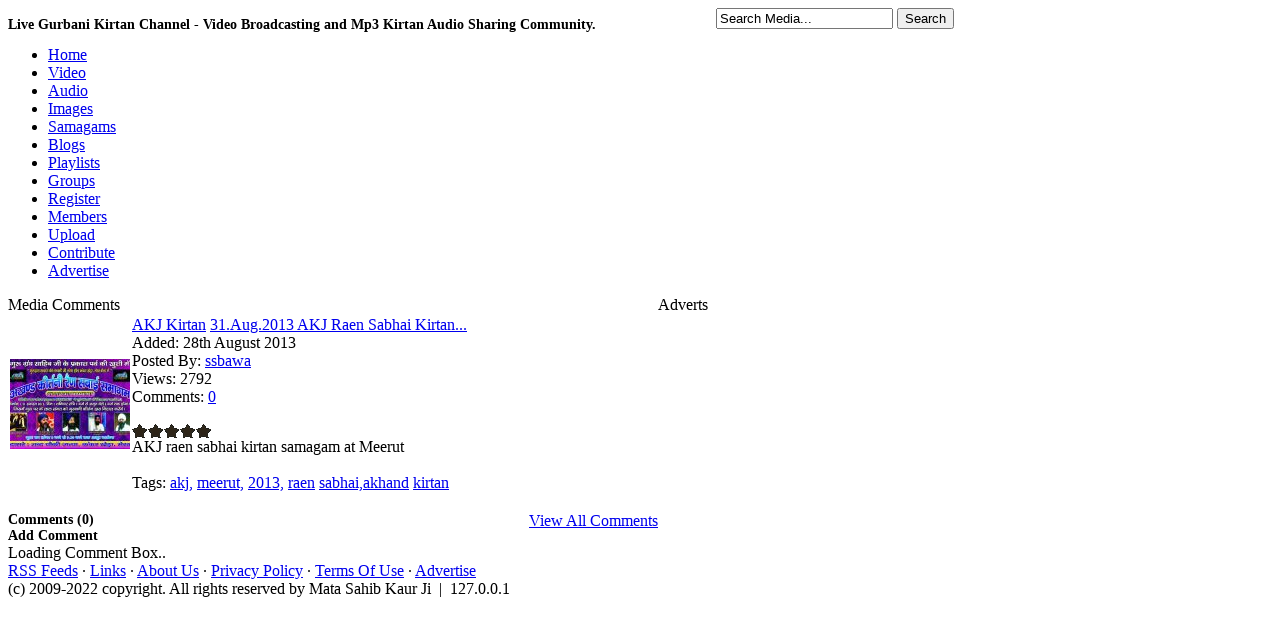

--- FILE ---
content_type: text/html; charset=UTF-8
request_url: https://www.baani.net/comments/1082/31.Aug.2013_AKJ_Raen_Sabhai_Kirtan_Samagam_at_Meerut_-_various_at_Meerut/
body_size: 4202
content:
<!DOCTYPE html PUBLIC "-//W3C//DTD XHTML 1.0 Transitional//EN" "http://www.w3.org/TR/xhtml1/DTD/xhtml1-transitional.dtd">
<html xmlns="http://www.w3.org/1999/xhtml" lang="en">
<head>
<meta http-equiv="Content-Type" content="text/html; charset=utf-8" />
<title>Comments - 31.Aug.2013 AKJ Raen Sabhai Kirtan Samagam at Meerut - various at Meerut</title>
<meta name="keywords" content="gurbani kirtan, shabad kirtan, punjabi kirtan, akhand kirtan, dodra kirtan, dharna kirtan, kirtan mp3,download kirtan,manpreet singh kanpuri,dhadrianwale,bhai guriqbal singh ji,bhai chamanjit singh,chmanjit singh,kaula wale,hajuri ragi,harimandir sahib kirtan,hajuri ragi kirtan,baani,katha mp3,gurbani katha | gurbani kirtan" />
<meta name="description" content="Live Gurbani Kirtan Samagam broadcasting and kirtan mp3 audio  downloads. Listen live kirtan Radio stations. Share gurbani kirtan audio and videos." />

<meta name="apple-itunes-app" content="app-id=963585210"/>
<meta name="google-play-app" content="app-id=com.BaaniNet.BaaniLive"/>

<meta property="og:url"           content="http://www.baani.net" />
<meta property="og:type"          content="website" />
<meta property="og:title"         content="Live Gurbani Kirtan and Audio mp3 recordings - Baani.Net" />
<meta property="og:description"   content="Live gurbani kirtan streaming and recorded keertan video and mp3 audio for katha, kirtan, dharna, akhand kirtan, nitnem and simran in all gurbani kirtan music styles. Live stream your sikh, sikhism and gurbani samagam and other bani events." />
<meta property="og:image"         content="" />

<script type="text/javascript" src="https://www.baani.net/hrjt/jquery.min.js" ></script>
<script type="text/javascript" src="https://www.baani.net/live/swfobject.js"></script>
<script type="text/javascript" src="https://www.baani.net/live/liveplay.js"></script>

<script type="text/javascript" src="https://www.baani.net/hrjt/mediaelement-and-player.min.js"></script>
<link href="https://www.baani.net/hrjt/mediaelementplayer.min.css" rel="stylesheet" />
<link href="https://www.baani.net/hrjt/mejs-skins.css" rel="Stylesheet" />

<script type="text/javascript" src="https://www.baani.net/js/motionpack.js"></script>
<script type="text/javascript" src="https://www.baani.net/cufon/cufon-yui.js"></script>
<script type="text/javascript" src="https://www.baani.net/cufon/cufon-replace.js"></script>
<script type="text/javascript" src="https://www.baani.net/cufon/penti_900.font.js"></script>

<link rel='stylesheet' type='text/css' href='https://www.baani.net/templates/frontend/baani/stylesheet.css' />
<link rel='stylesheet' type='text/css' href='https://www.baani.net/templates/frontend/baani/stylesheet_stars.css' />
<link href='https://www.baani.net/favicon.ico' rel='icon' type='image/x-icon' />
  <script src="https://code.jquery.com/jquery-2.2.4.min.js"></script>
<script src="https://www.baani.net/videojs/video.min.js"></script>
<link href="https://www.baani.net/videojs/default.css" rel="stylesheet">
<link href="https://www.baani.net/videojs/icons.css" rel="stylesheet">  
<!--[if lte IE 6]>
<link rel='stylesheet' type='text/css' href='https://www.baani.net/templates/frontend/baani/stylesheet_ie6.css' />
<![endif]-->

<!--[if lt IE 7]>
 		<div class='aligncenter'><a href="http://www.microsoft.com/windows/internet-explorer/default.aspx?ocid=ie6_countdown_bannercode"><img src="http://storage.ie6countdown.com/assets/100/images/banners/warning_bar_0000_us.jpg"border="0"></a></div>
<![endif]-->
  <!--[if lt IE 9]>
		<script src="cufon/html5.js"></script>
 		<link rel="stylesheet" href="ie.css">
<![endif]-->
	
<!--[if IE]>
<style>
fieldset {
position: relative;
}
legend {
position: absolute;
top: -.5em;
left: .2em;
}
.form_box {
padding-top:10px;
}
form {
   display: inline; 
   margin: 0; 
}
</style>
<![endif]-->


<script type="text/javascript">
	var base_url = "https://www.baani.net/";
	var base =  "https://www.baani.net/";
</script>
<script type="text/javascript" language="JavaScript" src="https://www.baani.net/js/functions.js"></script>
<script type="text/javascript" language="JavaScript" src="https://www.baani.net/js/ajax_tabs.js"></script>


</head>
<body>

    <div id="fb-root"></div>
    <!--
    <script type="text/javascript">(function(d, s, id) {
  var js, fjs = d.getElementsByTagName(s)[0];
  if (d.getElementById(id)) return;
  js = d.createElement(s); js.id = id;
  js.src = "//connect.facebook.net/en_US/all.js#xfbml=1";
  fjs.parentNode.insertBefore(js, fjs);
}(document, 'script', 'facebook-jssdk'));</script>
-->
    <script async defer crossorigin="anonymous" src="https://connect.facebook.net/en_GB/sdk.js#xfbml=1&version=v20.0&appId=212887795415716" nonce="JEGCPyI0"></script>

<div id='container'>
<div style="float:left;"><h1 style="font-size:14px;">Live Gurbani Kirtan Channel - Video Broadcasting and Mp3 Kirtan Audio Sharing Community.</h1></div>
<div id='wrapper'>
<div id='top_search'>
<div style="padding:5px 0px 0px 20px;float:left;"><div class="g-plusone" data-size="medium" data-href="http://www.baani.net"></div></div>
<div class="fb-like" data-href="http://www.baani.net/" data-send="true" data-layout="button" data-width="80" data-show-faces="false" data-colorscheme="dark"  data-size="small" style="float:left;padding:5px 10px 0px 0px;width:90px"></div>

<script type="text/javascript">
  (function() {
    var po = document.createElement('script'); po.type = 'text/javascript'; po.async = true;
    po.src = 'https://apis.google.com/js/plusone.js';
    var s = document.getElementsByTagName('script')[0]; s.parentNode.insertBefore(po, s);
  })();
</script>

 <form action="https://www.baani.net/search/" method="post" enctype="multipart/form-data" style='display: inline; margin: 0;'>
    	<input type='text' name="search" value='Search Media...' class='top_input' onfocus="if (this.value == 'Search Media...')this.value='';" />
        <input type="hidden" name="submit" />
        <input type="submit" class='top_btn' name="submit" value="Search" />
    </form>

</div>
<div style="height:1px;"></div>
<!-- Start banner and tabs2 -->
<div id='banner' >

</div>
<div id='tabs'>
        <ul>
            <li><a href='https://www.baani.net' ><span style='background:none;'>Home</span></a></li>
            <li><a href='https://www.baani.net/gurbani-shabad-kirtan-videos/' ><span>Video</span></a></li>
            <li><a href='https://www.baani.net/gurbani-kirtan-mp3-audios/' ><span>Audio</span></a></li>
            <li><a href='https://www.baani.net/gurmat-sikh-photos/' ><span>Images</span></a></li>
            <li><a href='https://www.baani.net/gurmat-kirtan-samagam/' ><span>Samagams</span></a></li>
            <li><a href='https://www.baani.net/blogs/' ><span>Blogs</span></a></li>
            <li><a href='https://www.baani.net/playlists/' ><span>Playlists</span></a></li>
            <li><a href='https://www.baani.net/groups/' ><span>Groups</span></a></li>
                        <li><a href='https://www.baani.net/signup/' ><span>Register</span></a></li>
                        <li><a href='https://www.baani.net/memberlist/' ><span>Members</span></a></li>
            <li><a href='https://www.baani.net/submit/' ><span>Upload</span></a></li>
            <li><a href='https://www.baani.net/contribute.php'><span>Contribute</span></a></li>
            <li><a href='https://www.baani.net/advertise.php'><span>Advertise</span></a></li>
        </ul>
    </div>

<!-- End banner and tabs -->

<!-- Start content -->
<div id='content'>
<table cellpadding='0' cellspacing='0'><tr>
<td colspan="2">
<div class='border' style="width:320px;float:right;">
<div class='maintitle'>Adverts</div>
<div class='main_content'>
<script language='JavaScript' type='text/javascript' src='http://advert.baani.net/adx.js'></script>
<script language='JavaScript' type='text/javascript'>
<!--
   if (!document.phpAds_used) document.phpAds_used = ',';
   phpAds_random = new String (Math.random()); phpAds_random = phpAds_random.substring(2,11);
   
   document.write ("<" + "script language='JavaScript' type='text/javascript' src='");
   document.write ("http://advert.baani.net/adjs.php?n=" + phpAds_random);
   document.write ("&amp;what=zone:1&amp;source=baani1");
   document.write ("&amp;exclude=" + document.phpAds_used);
   if (document.referrer)
      document.write ("&amp;referer=" + escape(document.referrer));
   document.write ("'><" + "/script>");
//-->
</script><noscript><a href='http://advert.baani.net/adclick.php?n=aa89ad9c' target='_blank'><img src='http://advert.baani.net/adview.php?what=zone:1&amp;n=aa89ad9c' border='1' alt=''></a></noscript>
<script language='JavaScript' type='text/javascript'>
<!--
   if (!document.phpAds_used) document.phpAds_used = ',';
   phpAds_random = new String (Math.random()); phpAds_random = phpAds_random.substring(2,11);
   
   document.write ("<" + "script language='JavaScript' type='text/javascript' src='");
   document.write ("http://advert.baani.net/adjs.php?n=" + phpAds_random);
   document.write ("&amp;what=zone:2&amp;source=baani2");
   document.write ("&amp;exclude=" + document.phpAds_used);
   if (document.referrer)
      document.write ("&amp;referer=" + escape(document.referrer));
   document.write ("'><" + "/script>");
//-->
</script><noscript><a href='http://advert.baani.net/adclick.php?n=a9ad0bf3' target='_blank'><img src='http://advert.baani.net/adview.php?what=zone:2&amp;n=a9ad0bf3' border='1' alt=''></a></noscript>
<script language='JavaScript' type='text/javascript'>
<!--
   if (!document.phpAds_used) document.phpAds_used = ',';
   phpAds_random = new String (Math.random()); phpAds_random = phpAds_random.substring(2,11);
   
   document.write ("<" + "script language='JavaScript' type='text/javascript' src='");
   document.write ("http://advert.baani.net/adjs.php?n=" + phpAds_random);
   document.write ("&amp;what=zone:3&amp;source=baani3");
   document.write ("&amp;exclude=" + document.phpAds_used);
   if (document.referrer)
      document.write ("&amp;referer=" + escape(document.referrer));
   document.write ("'><" + "/script>");
//-->
</script><noscript><a href='http://advert.baani.net/adclick.php?n=afe33f77' target='_blank'><img src='http://advert.baani.net/adview.php?what=zone:3&amp;n=afe33f77' border='1' alt=''></a></noscript>
<script language='JavaScript' type='text/javascript'>
<!--
   if (!document.phpAds_used) document.phpAds_used = ',';
   phpAds_random = new String (Math.random()); phpAds_random = phpAds_random.substring(2,11);
   
   document.write ("<" + "script language='JavaScript' type='text/javascript' src='");
   document.write ("http://advert.baani.net/adjs.php?n=" + phpAds_random);
   document.write ("&amp;what=zone:4&amp;source=baani4");
   document.write ("&amp;exclude=" + document.phpAds_used);
   if (document.referrer)
      document.write ("&amp;referer=" + escape(document.referrer));
   document.write ("'><" + "/script>");
//-->
</script><noscript><a href='http://advert.baani.net/adclick.php?n=a9f06e17' target='_blank'><img src='http://advert.baani.net/adview.php?what=zone:4&amp;n=a9f06e17' border='1' alt=''></a></noscript>
</div></div>
<div style="width:650px;float:left;">
<div class='border'><div class='m_header'>Media Comments</div></div>
<div class='box'>
<table cellspacing='2' cellpadding='0'>
<tr>
<td style='width: 1%;'>
	<a href="https://www.baani.net/media/1082/31.Aug.2013_AKJ_Raen_Sabhai_Kirtan_Samagam_at_Meerut_-_various_at_Meerut/"><img src='https://www.baani.net/thumbs/0497c70550c9ed99.jpg' class="media_thumb_detailed" alt='31.Aug.2013 AKJ Raen Sabhai Kirtan Samagam at Meerut - various at Meerut' /></a>
</td>
<td>
    <div class='title'><span> <a href="https://www.baani.net/c/14/AKJ_Kirtan/">AKJ Kirtan</a> </span><a href="https://www.baani.net/media/1082/31.Aug.2013_AKJ_Raen_Sabhai_Kirtan_Samagam_at_Meerut_-_various_at_Meerut/">31.Aug.2013 AKJ Raen Sabhai Kirtan...</a></div>
    
    <div class="media_list_info">
    	<span class="greyb">Added:</span>  28th August 2013<br />
        <span class="greyb">Posted By:</span> <a href="https://www.baani.net/profile/ssbawa/">ssbawa</a><br />
        <span class="greyb">Views:</span>  2792<br />
        <span class="greyb">Comments:</span>  <a href="https://www.baani.net/comments/1082/31.Aug.2013_AKJ_Raen_Sabhai_Kirtan_Samagam_at_Meerut_-_various_at_Meerut/">0</a><br /><br />
        <img src='https://www.baani.net/images/frontend/baani/stars/stars_0.gif' style='border:0;vertical-align:middle;' alt='video rating' />
    </div>  
    
        	<div class="media_list_desc">AKJ raen sabhai kirtan samagam at Meerut</div><br />
        
    
    <span class="greyb">Tags:</span>   
    <a href="https://www.baani.net/search/akj,/">akj,</a> <a href="https://www.baani.net/search/meerut,/">meerut,</a> <a href="https://www.baani.net/search/2013,/">2013,</a> <a href="https://www.baani.net/search/raen/">raen</a> <a href="https://www.baani.net/search/sabhai,akhand/">sabhai,akhand</a> <a href="https://www.baani.net/search/kirtan/">kirtan</a> </td>
</tr>
</table>
</div><br />

<script language="JavaScript" type="text/javascript" src="https://www.baani.net/js/prototype.js"></script>
<script type="text/javascript">
var media_id = "1082";
var is_logged_in = "";
</script>

<span style="float:right;"><a href="https://www.baani.net/comments/1082/31.Aug.2013_AKJ_Raen_Sabhai_Kirtan_Samagam_at_Meerut_-_various_at_Meerut/">View All Comments</a></span><div style="font-size:14px; font-weight:bold;">Comments (0)</div>


<div id="div_display_comments">
</div>

<div style="font-size:14px; font-weight:bold;">Add Comment</div>
<div id="div_main_comment">Loading Comment Box..</div>


<script language="JavaScript" type="text/javascript" src="https://www.baani.net/js/media_comments.js"></script>

	<script type="text/javascript">
    printCommentReplyForm('main_comment', '');
    fetchComments(media_id, '1');
    </script>

</div><!-- End content -->
</td>
</tr></table>
 <script type="text/javascript">Cufon.now();</script>
</div>
<!-- End wrapper -->
</div>
<center>
    </center>


<!-- End container -->
</div>

<!-- Footer box -->
<div id='footer_box'>
<div class='wrapper'>
<div class='copyright'></div>
    <a href="https://www.baani.net/rss_feeds/">RSS Feeds</a> &middot;
    <a href="https://www.baani.net/list_links/">Links</a> &middot; 
	<a href="https://www.baani.net/about.php">About Us</a> &middot; 
    <a href="https://www.baani.net/privacy.php">Privacy Policy</a> &middot; 
    <a href="https://www.baani.net/terms.php">Terms Of Use</a> &middot; 
    <a href="https://www.baani.net/advertise.php">Advertise</a>
<div>(c) 2009-2022 copyright. All rights reserved by Mata Sahib Kaur Ji&nbsp;&nbsp;|&nbsp;&nbsp;127.0.0.1</div>
</div>
</div>

<!-- End footer box -->


 <script  type="text/javascript" >
     /*
 //google ad code
var _gaq = _gaq || [];
_gaq.push(['_setAccount', 'UA-8044030-1']);
_gaq.push(['_trackPageview']);
(function() {
    var ga = document.createElement('script'); ga.type = 'text/javascript'; ga.async = true;
    ga.src = ('https:' == document.location.protocol ? 'https://ssl' : 'http://www') + '.google-analytics.com/ga.js';
    var s = document.getElementsByTagName('script')[0]; s.parentNode.insertBefore(ga, s);
})();
*/
 </script>


</body>
</html>

--- FILE ---
content_type: text/html; charset=utf-8
request_url: https://accounts.google.com/o/oauth2/postmessageRelay?parent=https%3A%2F%2Fwww.baani.net&jsh=m%3B%2F_%2Fscs%2Fabc-static%2F_%2Fjs%2Fk%3Dgapi.lb.en.2kN9-TZiXrM.O%2Fd%3D1%2Frs%3DAHpOoo_B4hu0FeWRuWHfxnZ3V0WubwN7Qw%2Fm%3D__features__
body_size: 119
content:
<!DOCTYPE html><html><head><title></title><meta http-equiv="content-type" content="text/html; charset=utf-8"><meta http-equiv="X-UA-Compatible" content="IE=edge"><meta name="viewport" content="width=device-width, initial-scale=1, minimum-scale=1, maximum-scale=1, user-scalable=0"><script src='https://ssl.gstatic.com/accounts/o/2580342461-postmessagerelay.js' nonce="Z6xngcOFSEd6swWSDLyCVA"></script></head><body><script type="text/javascript" src="https://apis.google.com/js/rpc:shindig_random.js?onload=init" nonce="Z6xngcOFSEd6swWSDLyCVA"></script></body></html>